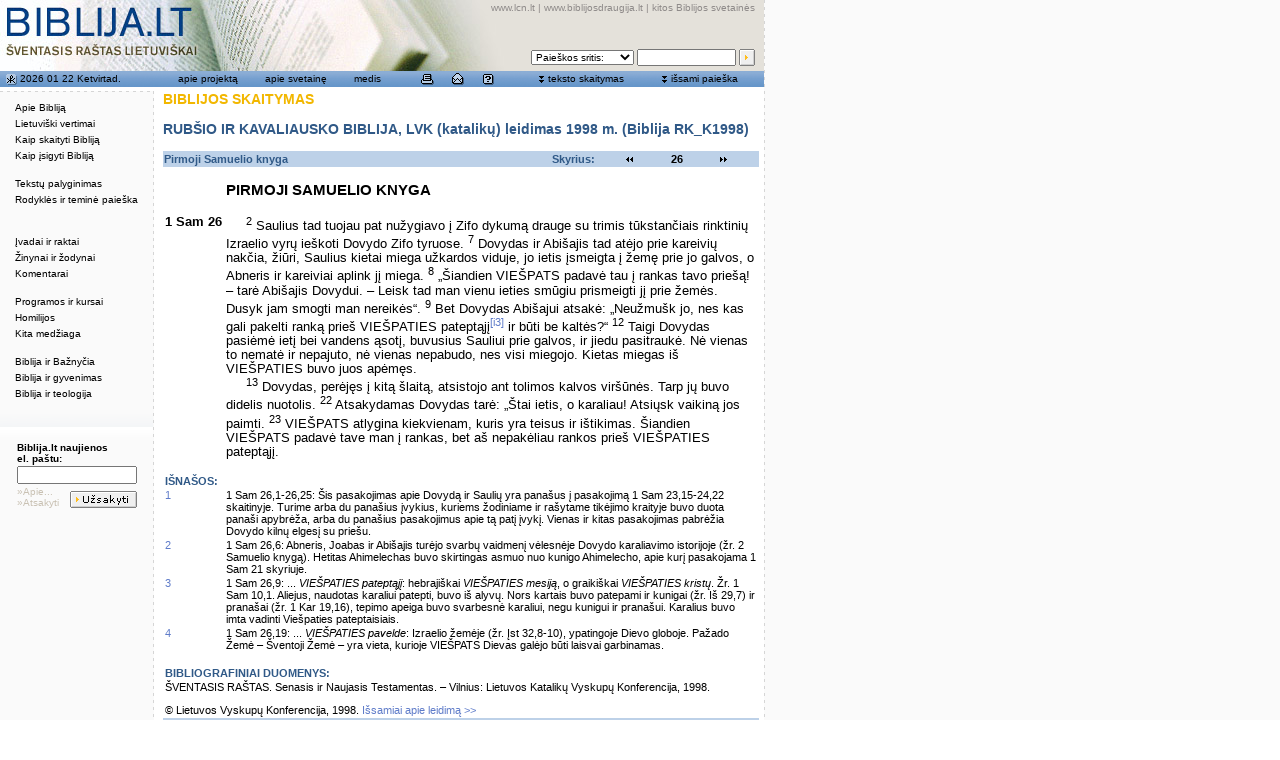

--- FILE ---
content_type: text/html; charset=utf-8
request_url: http://biblija.lt/index.aspx?cmp=reading&doc=BiblijaRKK1998_1_Sam_26,2.7-9.12-13.22-23
body_size: 8082
content:

<!DOCTYPE HTML PUBLIC "-//W3C//DTD HTML 4.0 Transitional//EN" >
<HTML>
	<HEAD>
		<title>Biblija.lt - biblija.lt</title>
		<meta http-equiv="Content-Type" content="text/html; charset=utf-8">
		<LINK href="/css/style-biblija-common.css" rel="stylesheet">
		<LINK href="/css/2leftmenu.css" rel="stylesheet">
		<script src="/js/biblija-common.js" type="text/javascript"></script>
		<script language="JavaScript1.2" src="/js/coolmenus4.js"></script>
		<script src="/js/search-arrays.js" type="text/javascript"></script>
		<script src="/js/lib/overlib.js" type="text/javascript"><!-- overLIB (c) Erik Bosrup --></script>

<script language="JavaScript">
<!--
function MM_reloadPage(init) {  //reloads the window if Nav4 resized
  if (init==true) with (navigator) {if ((appName=="Netscape")&&(parseInt(appVersion)==4)) {
    document.MM_pgW=innerWidth; document.MM_pgH=innerHeight; onresize=MM_reloadPage; }}
  else if (innerWidth!=document.MM_pgW || innerHeight!=document.MM_pgH) location.reload();
}
MM_reloadPage(true);

-->
</script>

		<meta content="Microsoft Visual Studio 7.0" name="GENERATOR">
		<meta content="C#" name="CODE_LANGUAGE">
		<meta content="JavaScript" name="vs_defaultClientScript">
		<meta content="http://schemas.microsoft.com/intellisense/ie5" name="vs_targetSchema">
	</HEAD>
	
	
	
	<script language="Javascript">
	// kintamieji is serverio
	var current_document = '';
	</script>

	
	<body bgColor="#ffffff" leftMargin="0" background="/pix/main/bg-global.gif" topMargin="0" marginheight="0" marginwidth="0" onload="startup(0);">

		<script src="/js/2leftmenu.js" type="text/javascript"></script>
		<div id="overDiv" style="Z-INDEX: 1000; VISIBILITY: hidden; POSITION: absolute"></div>

		<span id="PanelArea">
		<!-- issami paieska panel BEGIN -->
		<div id="divSearchBig" style="Z-INDEX:5; LEFT:247px; VISIBILITY:hidden; WIDTH:500px; POSITION:absolute; TOP:93px; HEIGHT:300px" align="right">
			<table width="500" border="0" cellspacing="0" cellpadding="0" bgcolor="#fafafa" style="MARGIN-RIGHT: 10px">
				<form name="formSearchBig" method="post" action="/index.aspx?cmp=search" onKeyPress="if(event.keyCode==13){ this.submit();return false; }">
					<TBODY>
						<tr>
							<td colspan="3" height="1" background="/pix/main/bg-dotline-horizontal.gif"><img src="/pix/main/spacer.gif" width="20" height="1"></td>
						</tr>
						<tr>
							<td background="/pix/main/bg-dotline-vertical.gif" width="1"><img src="/pix/main/spacer.gif" width="1" height="20"></td>
							<td valign="top">
								<table width="100%" border="0" cellspacing="0" cellpadding="4">
									<tr>
										<td height="18" valign="center">
											<table width="464" border="0" cellspacing="0" cellpadding="0" style="MARGIN-LEFT: 18px">
												<tr>
													<td class="title2">IŠSAMI PAIEŠKA BIBLIJOS TEKSTE</td>
													<td align="right"><a href="#" onMouseDown="return panel_close('divSearchBig');"><img src="/pix/main/icon-whi-close.gif" width="10" height="10" border="0"></a></td>
												</tr>
											</table>
										</td>
									</tr>
									<tr>
										<td valign="top">
											<table border="0" cellspacing="1" cellpadding="0" style="MARGIN-LEFT: 18px; MARGIN-RIGHT: 10px">
												<tr valign="top">
													<td width="250">
														Pasirinkite tekstą:
													</td>
													<td width="210">
														Paieškos apimtis (žodžiui, -iams):
													</td>
												</tr>
												<tr valign="top">
													<td height="30" width="250">
														<select id="search_document_select" name="document_select" class="search_input" onChange="refill_selectbox(this, 'search_set_select', '0' );">
															<option selected value="BiblijaRKK1998">Biblija RK_K1998</option>
															<option  value="BiblijaRKE1999">Biblija RK_E1999</option>
														</select>
													</td>
													<td height="30">
														<select id="search_set_select" name="search_set_select" class="search_input">
															<option selected>VISA BIBLIJA</option>
														</select>
													</td>
												</tr>
												<tr valign="top">
													<td>
														Knyga, skyrius, eilutė:</td>
													<td>
														Žodis arba žodžiai:</td>
												</tr>
												<tr valign="top">
													<td>
														<input type="text" name="address_field" class="search_input" value="">
													</td>
													<td>
														<input type="text" name="keywordsearch_field" class="search_input" value="">
													</td>
												</tr>
												<tr valign="top">
													<td height="20"><font color="#a0a0a0">Pvz., Lk 4,1-5;6,9</font></td>
													<td height="20"><font color="#a0a0a0">Pvz., Jėzus, Dievas meilė</font></td>
												</tr>
												<tr valign="top">
													<td>
														<div id="div_search_options_more"><a href="#" onMouseDown="hide('div_search_options_more');show('div_search_options');show('div_search_options_less');return true;">daugiau 
																pasirinkimo &gt;&gt;&gt;</a></div>
														<div id="div_search_options_less" style="DISPLAY: none"><a href="#" onMouseDown="hide('div_search_options_less');hide('div_search_options');show('div_search_options_more');">mažiau 
																pasirinkimo &lt;&lt;&lt;</a></div>
													</td>
													<td>
													</td>
												</tr>
												<tr valign="top">
													<td colspan="2">
														<div style="DISPLAY: none" id="div_search_options">
															<table width="382" border="0" cellspacing="0" cellpadding="0">
																<tr>
																	<td width="24">
																		
																		<input type="checkbox" name="showExplChBox" value="checkbox">
																		
																	</td>
																	<td width="358">Pateikti išnašas
																	</td>
																</tr>
																<tr>
																	<td width="24">
																		<input type="checkbox" name="checkbox" value="checkbox">
																	</td>
																	<td width="358" valign="center">Pateikti knygų, skyrių ir teminius pavadinimus</td>
																</tr>
																<tr>
																	<td width="24">
																		<input type="checkbox" name="checkbox2" value="checkbox">
																	</td>
																	<td width="358">Pateikti įvadus</td>
																</tr>
																<tr>
																	<td width="24">
																		
																		<input type="checkbox" name="showPPlacesChBox" value="checkbox">
																		
																	</td>
																	<td width="358">Pateikti paralelines vietas</td>
																</tr>
																<tr>
																	<td width="24">
																		
																		<input type="checkbox" name="showTextChBox" value="checkbox">
																		
																	</td>
																	<td width="358" nowrap">Atsakymą pateikti nuorodomis</td>
																</tr>

															</table>
														</div>
													</td>
												</tr>
												<tr valign="top">
													<td>
													</td>
													<td align="right">
														<input type="image" border="0" name="submit" value="Ieškoti" src="/pix/main/but-search.gif" width="57" height="17">
													</td>
												</tr>
											</table>
										</td>
									</tr>
								</table>
							</td>
							<td background="/pix/main/bg-dotline-vertical.gif" width="1"><img src="/pix/main/spacer.gif" width="1" height="20"></td>
						</tr>
						<tr>
							<td colspan="3" height="1" background="/pix/main/bg-dotline-horizontal.gif"><img src="/pix/main/spacer.gif" width="20" height="1"></td>
						</tr>
				</form>
			</table>
			<br>
		</div>
		<!-- issami paieska panel END -->
		<!-- skaityti teksta panel BEGIN -->
		<div id="divReadText" style="Z-INDEX:5; LEFT:247px; VISIBILITY:hidden; POSITION:absolute; TOP:93px" align="right">
			<table width="500" border="0" cellspacing="0" cellpadding="0" bgcolor="#fafafa" style="MARGIN-RIGHT: 10px">
				<form name="formSkaitymas" method="post" action="/index.aspx?cmp=toc"  onKeyPress="if(event.keyCode==13){ this.submit();return false; }">
					<TBODY>
						<tr>
							<td colspan="3" height="1" background="/pix/main/bg-dotline-horizontal.gif"><img src="/pix/main/spacer.gif" width="20" height="1"></td>
						</tr>
						<tr>
							<td background="/pix/main/bg-dotline-vertical.gif" width="1"><img src="/pix/main/spacer.gif" width="1" height="20"></td>
							<td valign="top">
								<table width="100%" border="0" cellspacing="0" cellpadding="4">
									<tr>
										<td height="18" valign="center">
											<table width="464" border="0" cellspacing="0" cellpadding="0" style="MARGIN-LEFT: 18px">
												<tr>
													<td class="title2">BIBLIJOS TEKSTO SKAITYMAS</td>
													<td align="right"><a href="#" onMouseDown="return panel_close('divReadText');"><img src="/pix/main/icon-whi-close.gif" width="10" height="10" border="0"></a></td>
												</tr>
											</table>
										</td>
									</tr>
									<tr>
										<td valign="top">
											<table border="0" cellspacing="1" cellpadding="0" style="MARGIN-LEFT: 18px; MARGIN-RIGHT: 10px">
												<tr valign="top">
													<td colspan="2" height="20">
														<b>Pasirinkite tekstą: </b>
													</td>
												</tr>
												<tr valign="top">
													<td nowrap>
														<input type="radio" name="radiobutton" value="75" checked>
													</td>
													<td>Rubšio (ST) ir Kavaliausko (NT) vertimas, LVK (katalikų) leidimas 1998 m. 
													(Biblija RK_K1998)
													</td>
												</tr>
												<tr valign="top">
													<td>
														<input type="radio" name="radiobutton" value="77">
													</td>
													<td>Rubšio (ST) ir Kavaliausko (NT) vertimas, LBD ekumeninis leidimas 1999 m. 
													(Biblija RK_E1999)</td>
												</tr>
												<tr valign="top">
													<td>
													</td>
													<td align="right">
														<input type="image" border="0" name="submit" src="/pix/main/but-skaityti.gif" width="61" height="17">
													</td>
												</tr>
											</table>
										</td>
									</tr>
								</table>
							</td>
							<td background="/pix/main/bg-dotline-vertical.gif" width="1"><img src="/pix/main/spacer.gif" width="1" height="20"></td>
						</tr>
						<tr>
							<td colspan="3" height="1" background="/pix/main/bg-dotline-horizontal.gif"><img src="/pix/main/spacer.gif" width="20" height="1"></td>
						</tr>
				</form>
			</table>
			<br>
		</div>
		<!-- skaityti teksta panel END -->
		</span>



		
		
		<TABLE id="Table1" height="100%" cellSpacing="0" cellPadding="0" width="765" border="0">
			<TR>
				<td vAlign="top" width="764" background="/pix/main/bg-main-table-bottom-fill.gif" bgColor="#ffffff">
					<div id="PrintHeader" class="Print"><table width="100%" border="0"><tr><td valign="bottom"><span id="PrintTitle">BIBLIJA.LT</span><br><span id="PrintSub">ŠVENTASIS RAŠTAS LIETUVIŠKAI</span></td><td align="right" valign="bottom">www.lcn.lt<br>Katalikų Bažnyčia Lietuvoje</td></tr></table>
					<hr width="100%" size="1" noshade></div>
					<table cellSpacing="0" cellPadding="0" width="764" border="0">
						<tr> <!--Header -->
							<td id="HeaderArea" vAlign="top" background="/pix/main/top-whole-1.jpg" height="71">
<table width="764" border="0" cellspacing="0" cellpadding="2" height="71">
	<tr>
		<td width="50%" valign="top"><a href="/index.aspx" onMouseOver="return overlib('I pirmą puslapį',DELAY,500);" onMouseOut="return nd();"><img src="/pix/main/spacer-big.gif" width="200" height="50" border="0"></a></td>
		<td width="50%">
			<table width="100%" border="0" cellspacing="0" cellpadding="0" height="67">
				<tr>
					<td valign="top" align="right" class="top_links" nowrap><a href="http://www.lcn.lt" class="top_links">www.lcn.lt</a>
						| <a href="http://www.biblijosdraugija.lt" class="top_links">www.biblijosdraugija.lt</a>
						| <a href="/index.aspx/kitos/" class="top_links">kitos Biblijos svetainės</a>&nbsp;</td>
					<td valign="top" align="right" rowspan="2" width="4"><img src="/pix/main/spacer.gif" width="4" height="65"></td>
				</tr>
				<tr>
					<td valign="bottom" align="right">
						<!-- quick search BEGIN -->
						<form name="form_quick_search" id="form_quick_search" method="GET" action="/index.aspx/??" onsubmit="return quick_search(this);">
							<table border="0" cellspacing="3" cellpadding="0">
								<tr>
									<td class="small">
										<select name="sritis" class="search_small" onfocus="panel_close('all');" onmouseover="panel_close('all');">
											<option value="" selected>Paieškos sritis:</option>
											<option value="1">Biblija RK_K1998</option>
											<option value="2">Biblija RK_E1999</option>
											<!--option value="3">Biblija.lt tekstai</option>
											<option value="4">www.lcn.lt</option--> 
											<option value="5">www.lcn.lt/bzinios</option>
										</select>
									</td>
									<td class="small">
										<input type="text" name="q" size="14" maxlength="100" class="search_small" onfocus="panel_close('all');" onmouseover="panel_close('all');">
										<input style="display:none" type="checkbox" name="showTextChBox" value="checkbox" />
									</td>
									<td class="small" valign="top">
										<input type="image" name="Submit" value="Ieškoti" class="search_small" src="/pix/main/but-search-mini.gif" border="0" align="bottom" width="16" height="17" onmouseover="panel_close('all');">
									</td>
								</tr>
							</table>
						</form>
						<!-- quick search END -->
					</td>
				</tr>
			</table>
		</td>
	</tr>
</table>
</td>
						</tr> <!--End of Header -->
						<tr> <!--Tool bar -->
							<td id="ToolbarArea" background="/pix/main/bg-top-menu.gif" height="16">
<table width="100%" border="0" cellspacing="0" cellpadding="0">
	<tr>
		<td width="153" class="top_menu_text">
			<!-- data box BEGIN -->
			<table width="100%" border="0" cellspacing="0" cellpadding="0">
				<tr>
					<td height="16" class="top_menu_text" width="20" valign="bottom" align="middle">&nbsp;<a href="/index.aspx/skaitiniai/" class="top_menu_link" onMouseOver="return overlib('Šios dienos liturginiai skaitiniai');" onMouseOut="return nd();"><img src="/pix/main/icon-blu-skaitiniai.gif" width="11" height="12" border="0"></a></td>
					<td class="top_menu_text" nowrap><a href="/index.aspx/skaitiniai/" class="top_menu_link" onMouseOver="return overlib('Šios dienos liturginiai skaitiniai',DELAY,500);" onMouseOut="return nd();"><span id="ToolBar1_DateLB">2026 01 22 Ketvirtad.</span></a></td>
				</tr>
			</table>
			<!-- data box END -->
		</td>
		<td width="611" class="top_menu_text">
			<!-- blue menu BEGIN -->
			<table width="597" border="0" cellspacing="2" cellpadding="0" style="MARGIN-LEFT: 7px; MARGIN-RIGHT: 5px">
				<tr>
					<td class="top_menu_text" width="91" align="middle"><a href="/index.aspx/apie_projekta/" class="top_menu_link" onMouseOver="return panel_close('all');">apie 
							projektą</a></td>
					<td class="top_menu_text" width="82" align="middle"><a href="/index.aspx/apie_svetaine/" class="top_menu_link" onMouseOver="return panel_close('all');">apie 
							svetainę</a></td>
					<td class="top_menu_text" width="56" align="middle"><a href="/index.aspx/medis/" class="top_menu_link" onMouseOver="return panel_close('all');">medis</a></td>
					<td width="121" align="middle" class="top_menu_text">
						<table width="90" border="0" cellspacing="0" cellpadding="0">
							<tr align="middle">
								<td width="33%"><a href="javascript:window.print();" onMouseOver="overlib('Spausdinti puslapį',DELAY,500); return panel_close('all');" onMouseOut="return nd();"><img src="/pix/main/icon-blu-print.gif" width="13" height="12" border="0"></a></td>
								<td width="34%"><a href="mailto:admin@biblija.lt" onMouseOver="overlib('E-paštas',DELAY,500); return panel_close('all');" onMouseOut="return nd();"><img src="/pix/main/icon-blu-email.gif" width="12" height="12" border="0"></a></td>
								<td width="33%"><a href="/index.aspx/pagalba/" onMouseOver="overlib('Pagalba',DELAY,500); return panel_close('all');" onMouseOut="return nd();"><img src="/pix/main/icon-blu-help.gif" width="11" height="12" border="0"></a></td>
							</tr>
						</table>
					</td>
					<td width="121" align="middle" nowrap>
						<table border="0" cellspacing="0" cellpadding="0">
							<tr>
								<td class="top_menu_text"><img src="/pix/main/icon-downforward.gif" width="7" height="12"></td>
								<td class="top_menu_text">&nbsp;<!--a href="javascript:void(0);" class="top_menu_link" onMouseOver="return overlib('Parodyti Biblijos teksto skaitymo langą',DELAY,800);" onMouseOut="return nd();" onMouseDown="return panel_toggle('divReadText');"--><a href="javascript:void(0);" class="top_menu_link" onMouseOver="return panel_show('divReadText');">teksto 
										skaitymas</a>
								</td>
							</tr>
						</table>
					</td>
					<td width="112" align="middle" nowrap>
						<table border="0" cellspacing="0" cellpadding="0">
							<tr>
								<td class="top_menu_text"><img src="/pix/main/icon-downforward.gif" width="7" height="12"></td>
								<td class="top_menu_text">&nbsp;<!--a href="javascript:void(0);" class="top_menu_link" onMouseOver="return overlib('Parodyti išsamios paieškos langą',DELAY,800);" onMouseOut="return nd();" onMouseDown="return panel_toggle('divSearchBig');"--><a href="javascript:void(0);" class="top_menu_link" onMouseOver="return panel_show('divSearchBig');">išsami 
										paieška</a>
								</td>
							</tr>
						</table>
					</td>
				</tr>
			</table>
			<!-- blue menu END -->
		</td>
	</tr>
</table>
</td>
						</tr> <!--End of the tool bar -->
						<TR>
							<td bgColor="#ffffff" height="4"><IMG height="4" src="/pix/main/spacer.gif" width="20"></td>
						</TR>
						<tr>
							<td>
								<table cellSpacing="0" cellPadding="0" width="100%" border="0">
									<tr> <!-- menu area-->
										<td class="noprint" id="MenuArea" vAlign="top" width="153" background="/pix/main/bg-global.gif" bgColor="#fafafa" onmouseover="panel_close('all');">
<table width="100%" border="0" cellspacing="0" cellpadding="0">
	<tr>
		<td background="pix/main/bg-dotline-horizontal.gif"><img src="/pix/main/spacer.gif" width="20" height="1"></td>
	</tr>
</table>
<!-- left menu box BEGIN -->
<table width="100%" border="0" cellspacing="0" cellpadding="6" style="MARGIN-TOP: 6px">
	<tr>
		<td>
			<img src="/pix/main/spacer.gif" border="0" width="140" height="280">
			
			<script language="JavaScript">
//			lm = new LeftMenu( 'lm', left_menu_data );
//			lm.write();
			</script>
		</td>
	</tr>
</table>
<!-- left menu box END -->
<br>
<br>
<table width="100%" border="0" cellspacing="0" cellpadding="0">
	<tr>
		<td height="26" background="pix/main/edge-lenkimas.gif"><img src="/pix/main/edge-lenkimas.gif" width="153" height="26"></td>
	</tr>
</table>
<!-- subscribe box BEGIN -->

<form name="formSubscribe" method="post" action="http://ww2.biblija.lt/fn/uzsisakyti/">
	<table width="124" border="0" cellspacing="2" cellpadding="0" style="MARGIN-LEFT: 15px; align: left">
		<tr>
			<td colspan="2" class="subscribe_title">Biblija.lt naujienos<br>el. paštu:</td>
		</tr>
		<tr>
			<td colspan="2">
				<input type="text" name="fields[email]" class="subscribe_input">
                                <input type="hidden" name="fields[list]" value="biblija.lt">
				<input name="fields[cancel]" type="hidden" id="cancel" value="">
			</td>
		</tr>
		<tr>
			<td align="left" valign="middle" class="subscribe_link">
				<a href="/index.aspx/pastas/" class="subscribe_link">»Apie...</a><br>
				<a href="" onclick="var f=document.all['formSubscribe'];f.elements['cancel'].value=1;f.submit();return false;" class="subscribe_link">»Atsakyti</a>
			</td>
			<td align="right" valign="bottom">
				<input type="image" name="fields[submit]" border="0" src="/pix/main/but-uzsakyti.gif" width="67" height="17">
			</td>
		</tr>
	</table>
</form> 
<!-- subscribe box END -->
</td> <!-- end of menu td area-->
										<td class="noprint" width="1" valign="top" bgcolor="#fafafa" background="/pix/main/bg-dotline-vertical.gif"><img src="/pix/main/spacer.gif" width="1" height="20"></td>
										<td class="noprint" width="10" valign="top" bgcolor="#ffffff">&nbsp;</td>
										<td valign="top" width="604" bgcolor="#ffffff" style="padding-right:5px; padding-bottom:10px">
											<!-- centrinis contentas BEGIN -->
											<!--- <span id="Content1_ContentLB"></span>
 --->
											<span id="ctl00_ContentLB"><p class="title2">BIBLIJOS SKAITYMAS</p><p class="bibl_vertimas">RUBŠIO IR KAVALIAUSKO BIBLIJA, LVK (katalikų) leidimas 1998 m. (Biblija RK_K1998)</p><table width="100%" border="0" cellspacing="1"cellpadding="0" class="skaitymas_nav_table"> <tr> <td width="144" class="bibl_f1">Pirmoji Samuelio knyga</td><td width="70" class="bibl_f1" align="right">Skyrius:</td><td width="20" align="right"><a href="index.aspx?cmp=reading&doc=BiblijaRKK1998_1 Sam_25"><img src="pix/main/icon-rev-14.gif" width="12"height="14" border="0"></a></td> <td width="39" align="center" class="bibl_f2">26</td> <td width="20"><a href="index.aspx?cmp=reading&doc=BiblijaRKK1998_1 Sam_27"><img src="pix/main/icon-ff-14.gif" width="12" height="14" border="0"></a></td></tr> </table><br><table width="100%" border="0" cellspacing="2" cellpadding="0"><tr><td>&nbsp;</td><td width="90%" class="bibl_knyga">Pirmoji Samuelio knyga </td> </tr><tr><td>&nbsp;</td><td width="90%">&nbsp;</td></tr><tr><td align="left" valign="top" class="bibl_kn">1 Sam 26</td><td width="90%"><p class="bibl"><sup>2</sup>&nbsp;Saulius tad tuojau pat nužygiavo į Zifo dykumą drauge su trimis tūkstančiais rinktinių Izraelio vyrų ieškoti Dovydo Zifo tyruose. <sup>7</sup>&nbsp;Dovydas ir Abišajis tad atėjo prie kareivių nakčia, žiūri, Saulius kietai miega užkardos viduje, jo ietis įsmeigta į žemę prie jo galvos, o Abneris ir kareiviai aplink jį miega. <sup>8</sup>&nbsp;„Šiandien VIEŠPATS padavė tau į rankas tavo priešą! – tarė Abišajis Dovydui. – Leisk tad man vienu ieties smūgiu prismeigti jį prie žemės. Dusyk jam smogti man nereikės“. <sup>9</sup>&nbsp;Bet Dovydas Abišajui atsakė: „Neužmušk jo, nes kas gali pakelti ranką prieš VIEŠPATIES pateptąjį<sup><a name="#_b_263"></a><a href="#263" onMouseOver="return overlib('... <i>VIEŠPATIES pateptąjį</i>: hebrajiškai <i>VIEŠPATIES mesiją</i>, o graikiškai <i>VIEŠPATIES kristų</i>. Žr. 1 Sam 10,1. Aliejus, naudotas karaliui patepti, buvo iš alyvų. Nors kartais buvo patepami ir kunigai (žr. Iš 29,7) ir pranašai (žr. 1 Kar 19,16), tepimo apeiga buvo svarbesnė karaliui, negu kunigui ir pranašui. Karalius buvo imta vadinti Viešpaties pateptaisiais.');" onMouseOut="return nd();" >[i3]</a></sup> ir būti be kaltės?“ <sup>12</sup>&nbsp;Taigi Dovydas pasiėmė ietį bei vandens ąsotį, buvusius Sauliui prie galvos, ir jiedu pasitraukė. Nė vienas to nematė ir nepajuto, nė vienas nepabudo, nes visi miegojo. Kietas miegas iš VIEŠPATIES buvo juos apėmęs.</p><p class="bibl"> <sup>13</sup>&nbsp;Dovydas, perėjęs į kitą šlaitą, atsistojo ant tolimos kalvos viršūnės. Tarp jų buvo didelis nuotolis. <sup>22</sup>&nbsp;Atsakydamas Dovydas tarė: „Štai ietis, o karaliau! Atsiųsk vaikiną jos paimti. <sup>23</sup>&nbsp;VIEŠPATS atlygina kiekvienam, kuris yra teisus ir ištikimas. Šiandien VIEŠPATS padavė tave man į rankas, bet aš nepakėliau rankos prieš VIEŠPATIES pateptąjį. </p></td></tr><tr><td>&nbsp;</td><td width="90%">&nbsp;</td></tr><tr align="left" valign="top"><td colspan="2" class="bibl_isnasa_vardas">Išnašos:</td></tr><tr align="left" valign="top"><td class="bibl_isnasos"><a name="#261"></a><a href="#_b_261">1</a></td><td width="90%" class="bibl_isnasos">1 Sam 26,1-26,25:&nbsp;Šis pasakojimas apie Dovydą ir Saulių yra panašus į pasakojimą 1 Sam 23,15-24,22 skaitinyje. Turime arba du panašius įvykius, kuriems žodiniame ir rašytame tikėjimo kraityje buvo duota panaši apybrėža, arba du panašius pasakojimus apie tą patį įvykį. Vienas ir kitas pasakojimas pabrėžia Dovydo kilnų elgesį su priešu.</td></tr><tr align="left" valign="top"><td class="bibl_isnasos"><a name="#262"></a><a href="#_b_262">2</a></td><td width="90%" class="bibl_isnasos">1 Sam 26,6:&nbsp;Abneris, Joabas ir Abišajis turėjo svarbų vaidmenį vėlesnėje Dovydo karaliavimo istorijoje (žr. 2 Samuelio knygą). Hetitas Ahimelechas buvo skirtingas asmuo nuo kunigo Ahimelecho, apie kurį pasakojama 1 Sam 21 skyriuje. </td></tr><tr align="left" valign="top"><td class="bibl_isnasos"><a name="#263"></a><a href="#_b_263">3</a></td><td width="90%" class="bibl_isnasos">1 Sam 26,9:&nbsp;... <i>VIEŠPATIES pateptąjį</i>: hebrajiškai <i>VIEŠPATIES mesiją</i>, o graikiškai <i>VIEŠPATIES kristų</i>. Žr. 1 Sam 10,1. Aliejus, naudotas karaliui patepti, buvo iš alyvų. Nors kartais buvo patepami ir kunigai (žr. Iš 29,7) ir pranašai (žr. 1 Kar 19,16), tepimo apeiga buvo svarbesnė karaliui, negu kunigui ir pranašui. Karalius buvo imta vadinti Viešpaties pateptaisiais.</td></tr><tr align="left" valign="top"><td class="bibl_isnasos"><a name="#264"></a><a href="#_b_264">4</a></td><td width="90%" class="bibl_isnasos">1 Sam 26,19:&nbsp;... <i>VIEŠPATIES pavelde</i>: Izraelio žemėje (žr. Įst 32,8-10), ypatingoje Dievo globoje. Pažado Žemė – Šventoji Žemė – yra vieta, kurioje VIEŠPATS Dievas galėjo būti laisvai garbinamas. </td></tr><tr><td>&nbsp;</td><td width="90%">&nbsp;</td></tr><tr align="left" valign="top"><td colspan="2" class="bibl_isnasa_vardas">Bibliografiniai duomenys:</td></tr><tr align="left" valign="top"><td colspan="2"><p>ŠVENTASIS RAŠTAS. Senasis ir Naujasis Testamentas. – Vilnius: Lietuvos Katalikų  Vyskupų Konferencija, 1998.</p> <p>&copy; Lietuvos Vyskupų Konferencija, 1998. <a href="http://biblija.lt/index.aspx/lt_vertimai/leidimai/b_rk_k1998/">Išsamiai apie leidimą &gt;&gt;</a></p> </td> </tr></table><table width="100%" border="0" cellspacing="1"cellpadding="0" class="skaitymas_nav_table"> <tr> <td width="144" class="bibl_f1">Pirmoji Samuelio knyga</td><td width="70" class="bibl_f1" align="right">Skyrius:</td><td width="20" align="right"><a href="index.aspx?cmp=reading&doc=BiblijaRKK1998_1 Sam_25"><img src="pix/main/icon-rev-14.gif" width="12"height="14" border="0"></a></td> <td width="39" align="center" class="bibl_f2">26</td> <td width="20"><a href="index.aspx?cmp=reading&doc=BiblijaRKK1998_1 Sam_27"><img src="pix/main/icon-ff-14.gif" width="12" height="14" border="0"></a></td></tr> </table><br></span>


								
								
								<!-- centrinis contentas END -->
							</td>
						</tr>
					</table>
				</td>
			</TR>
			</TBODY>
		</TABLE>
		</TD>
		<td valign="top" width="1" rowspan="2" background="/pix/main/bg-dotline-vertical.gif"><img src="/pix/main/spacer.gif" width="1" height="200"></td>
		</TR>
		<tr>
			<td id="BottomArea" valign="top" width="764" background="/pix/main/edge-lenkimas2-bottom.gif" height="18">
				<table width="100%" border="0" cellspacing="0" cellpadding="0">
					<tr>
						<td colspan="2" height="1" background="/pix/main/bg-dotline-horizontal.gif"><img src="/pix/main/spacer.gif" width="20" height="1"></td>
					</tr>
					<tr>
						<td class="bottom_links" valign="middle" height="14">&nbsp;&nbsp;&copy; 2003 <a href="http://www.kit.lt" class="bottom_links">
								Katalikų interneto tarnyba</a>.</td>
						<td id="BottomLinks" align="right" class="bottom_links" valign="middle">&nbsp;<a href="/index.aspx/teises/" class="bottom_links">teisės</a>&nbsp;&nbsp;|&nbsp;&nbsp;<a href="/index.aspx/apie_projekta/" class="bottom_links">apie 
								projektą</a>&nbsp;&nbsp;|&nbsp;&nbsp;<a href="/index.aspx/apie_svetaine/" class="bottom_links">apie 
								svetainę</a>&nbsp;&nbsp;|&nbsp;&nbsp;<a href="/index.aspx/medis/" class="bottom_links">medis</a>&nbsp;&nbsp;|&nbsp;&nbsp;<a href="/index.aspx/" class="bottom_links">į
								pradžią</a>&nbsp;&nbsp;|&nbsp;&nbsp;<a href="#" class="bottom_links">į viršų</a>&nbsp;&nbsp;
						</td>
					</tr>
				</table>
			</td>
		</tr>
		</TBODY> </TABLE>
	</body>
</HTML>
